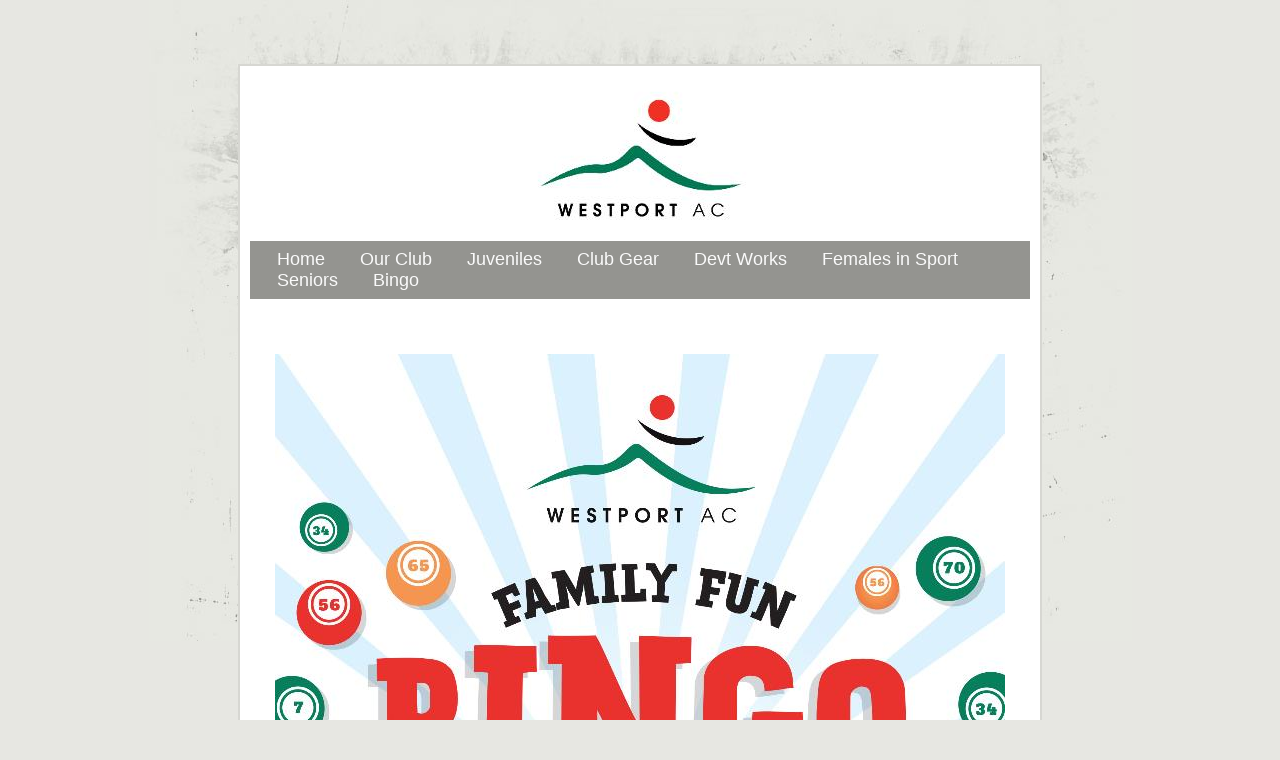

--- FILE ---
content_type: text/html; charset=utf-8
request_url: https://www.westportac.ie/index/ennis-track-athletic-sports-day
body_size: 12970
content:
<!DOCTYPE html PUBLIC "-//W3C//DTD XHTML 1.0 Transitional//EN" "http://www.w3.org/TR/xhtml1/DTD/xhtml1-transitional.dtd">
<html xmlns="http://www.w3.org/1999/xhtml">

	<head>
		<meta http-equiv="content-type" content="text/html; charset=utf-8" />

  <base href="/" />

<title>Ennis Track and Field  Athletic Open Sports Day</title>


  <link rel="alternate" type="application/rss+xml" title="Ennis Track and Field  Athletic Open Sports Day RSS feed" href="index.rss" />

<meta name="description" content="" />
<meta name="keywords" content="Westport Athletics Club, Athletics, Westport, Athletics, Athletics westport, tartan track" />

  <link href="resources/logo.jpg" rel="shortcut icon" type="image/x-icon" />
  <link href="resources/logo.jpg" rel="icon" type="image/x-icon" />

  


  <style type="text/css" id="styleCSS">
    /*#############################################################
Name: Dirtylicious
Date: 2007-03-10
Description: A soft-colored, bright and somewhat dirty two-column template.
Author: Viktor Persson
URL: http://templates.arcsin.se

Feel free to use and modify but please provide credits.
#############################################################*/

/* standard elements */
html {min-height: 100%;}

body {
	background:#E7E7E2 url('templates/Dirtylicious_Red/resources/common/images/body.jpg') no-repeat center top;
	margin: 0;
	padding: 64px 0 0 0;
	color: #666666;
}

/* misc */
.clearer {clear: both; font-size: 0;}
.left {float: left;}
.right {float: right;}

/* structure */
.inner-container {
	border: 2px solid #D7D7D2;
	background: #FFF;
	margin: 0 auto;
	padding: 10px;
	width: 780px;
}

.outer-container {
	background: url('templates/Dirtylicious_Red/resources/common/images/container.jpg') no-repeat center bottom;
	padding-bottom: 64px;
}

div#sys_yolacredit{
    margin:0 auto !important;
}
/* headere & title */
.header {
	height: 160px;
	margin-bottom: 5px;
	text-align: center;
}
#sys_banner {
	/*background: #222 url('templates/Dirtylicious_Red/resources/common/images/header.jpg') no-repeat;*/
	height: 160px;
	margin-bottom: 5px;
	text-align: center;
}
.header .title {
	color: #FFF;
	padding-top: 62px;
}

.header .title h1{
    margin:0;
    padding:0;
}

.header .title h1 a {
	border-bottom: 1px dashed #657382;
	color: #FFF;
	font-family:sans-serif;
    font-weight:normal;
    font-size:32px;
	padding-bottom: 2px;
	text-decoration: none;
}
.header .title h1 a:hover {border-color: #F60;}

/* path */
.path {
	background: #949490;
	color: #FFF;
	font: normal 1.1em Verdana,sans-serif;
	padding: 8px 12px;
}
.path ul{margin:0;padding:0;}
.path li{display:inline;padding:0 15px;}
.path li a{display:inline;}


.path a {
	color: #FAFAFA;
	text-decoration: none;
}
.path a:hover {
	color: #FFE;
	text-decoration: underline;
}

/* main */
.main {
	background:#fff ;
	border-top: 5px solid #FFF;
	padding: 5px 5px 10px 5px;
}

/* content */
.content {
	float: right;
	width: 538px;
}

/* footer */
.sys_footer {
	background: #949490;
	color: #F7F7F2;
	font: bold 1em sans-serif;
	padding: 10px 12px;
	text-align:center;
}
.sys_footer a {
	color: #F7F7F2;
	text-decoration: none;
}
.sys_footer a:hover {color: #FFC;}
			
.sys_txt{
	font-family	: Verdana, Arial, sans-serif;
	color		: #666666;
	font-size 	: 12px;	
	padding		: 0;
	margin		: 0;
}

a{color:#990000;}

a img{border:none;}

.sys_txt a{

	color : #990000;
	text-decoration : underline;

}

.sys_txt a:hover{

	text-decoration : none;
	color: #660000;
	
}

.sys_txt p {
	margin	: 5px 0px;
	padding	: 5px 0px;
}

.sys_txt h1{
	
	font-size      	: 230%;
	color			: #660000;
	border-bottom	: 1px none #5699A7;
	padding			: 10px 0 2px 0;
	margin			: 0 0 10px 0;

}

.sys_txt h2{
	
	font-size		: 200%;
	border-bottom	: 1px none #5699A7;
	padding			: 5px 0 2px 0;
	color			: #333333; 
	margin			: 10px 0;

}

.sys_txt h3{
	
	font-size		: 160%;
	color			: #333333;  
	border-bottom	: 1px none #5699A7;
	padding			: 5px 0 2px 0;
	margin			: 10px 0;

}

.sys_txt h4{
	
	font-size      	: 140%;
	color			: #333333; 
	margin			: 10px 0;

}

.sys_txt h5{
	
	font-size	: 120%;
	color		: #333333; 
	margin		: 10px 0;

}

.sys_txt h6{
	
	font-size	: 100%;
	color		: #333333; 
	margin		: 10px 0;

}

.sys_txt p{

	font-size: 95%;
	line-height: 1.7em;
	
}

.sys_txt blockquote{
	
	border 			: 1px solid #eee;
	background 		: #f9f9f9;
	padding 		: 10px;
	margin 			: 25px 5px;
	line-height:2.2em;
	
}	

.sys_txt ol,			
.sys_txt ul{
	
	padding-bottom		: 15px;
	margin-left		: 20px;
	padding-left	: 35px;
	font-size-adjust:none;
	font-style:normal;
	font-variant:normal;
	font-weight:normal;
	line-height:2.2em;
}

.sys_txt ul {
	list-style	: square;
}

.sys_txt ol {
	list-style:lower-roman;
}
  </style>


<script src="//ajax.googleapis.com/ajax/libs/webfont/1.4.2/webfont.js" type="text/javascript"></script>

      <style type="text/css">
      @import url("//fonts.sitebuilderhost.net/css?family=&subset=latin,latin-ext");
    </style>
  
  <style type="text/css" id="styleOverrides">
    /* ======================
*
*  Site Style Settings
*
=========================*/
/* Paragraph text (p) */

.content p, #content p, .HTML_Default p, .Text_Default p, .sys_txt p, .sys_txt a, .sys_layout p, .sys_txt, .sys_layout  {
    font-family: 'Arial','Arial Unicode MS';
    
    font-size: 12px;
    color: #0f0101;
    
    
    
}

/* Navigation */
.sys_navigation a, .ys_menu_2, div#menu ul, div#menu ul li a, ul.sys_navigation li a, div.sys_navigation ul li.selected a, div.sys_navigation ul li a, #navigation li a, div.ys_menu ul a:link, div.ys_menu ul a:visited, div.ys_nav ul li a, #sys_banner ul li a {
    font-family: 'Arial','Arial Unicode MS';
    
    
    
    
    
    
    
}


/* Navigation:selected */
div.sys_navigation ul li.selected a, div#menu ul li.selected a, #navigation li.selected a, div.ys_menu ul li.selected a:link, div.ys_menu ul li.selected a:visited, div.ys_nav ul li.selected a, #sys_banner ul li.selected a {
    
}

/* Navigation:hover */
div.sys_navigation ul li a:hover, div#menu ul li a:hover, #navigation li a:hover, div.ys_menu ul a:hover, div.ys_nav ul li a:hover, div.ys_menu ul li a:hover, #sys_banner ul li a:hover {
    
}

/* Site Title */
#sys_heading, a#sys_heading, #sys_banner h1 a, #header h1 a, div#heading h1 a {
    font-family: 'Arial','Arial Unicode MS';
    
    
    
    
    
    
    
}

/* Hyperlinks (a, a:hover, a:visited) */






/* Headings (h2, h3, h4, h5, h6) */
.sys_layout h2, .sys_txt h2 {
    
    
    
    
    
    
    
    
}

.sys_layout h2 a, .sys_layout h2 a:link, .sys_layout h2 a:hover, .sys_layout h2 a:visited {
    
    
    
    
    
    
    
}

.sys_layout h3, .sys_txt h3 {
    
    
    
    
    
    
    
    
}

.sys_layout h3 a, .sys_layout h3 a:link, .sys_layout h3 a:hover, .sys_layout h3 a:visited {
    
    
    
    
    
    
    
}

.sys_layout h4, .sys_txt h4 {
    
    
    
    
    
    
    
    
}

.sys_layout h4 a, .sys_layout h4 a:link, .sys_layout h4 a:hover, .sys_layout h4 a:visited {
    
    
    
    
    
    
    
}

.sys_layout h5, .sys_txt h5 {
    
    
    
    
    
    
    
    
}

.sys_layout h5 a, .sys_layout h5 a:link, .sys_layout h5 a:hover, .sys_layout h5 a:visited {
    
    
    
    
    
    
    
}

.sys_layout h6, .sys_txt h6 {
    
    
    
    
    
    
    
    
}

.sys_layout h6 a, .sys_layout h6 a:link, .sys_layout h6 a:hover, .sys_layout h6 a:visited {
    
    
    
    
    
    
    
}

/*button widget*/
.sys_layout .sys_button a, .sys_layout .sys_button a:link, .sys_layout .sys_button a:visited {
    display:inline-block;
    text-decoration: none;
}
.sys_layout .sys_button a:link, .sys_layout .sys_button a:visited {
    cursor:pointer;
}
.sys_layout .sys_button a {
    cursor:default;
}

.sys_layout .sys_button.square a, .sys_layout .sys_button.square a:link {
    border-radius:0px;
}
.sys_layout .sys_button.rounded a, .sys_layout .sys_button.rounded a:link {
    border-radius:3px;
}
.sys_layout .sys_button.pill a, .sys_layout .sys_button.pill a:link {
    border-radius:90px;
}

/*button sizes*/
.sys_layout .sys_button.small a, .sys_layout .sys_button.small a:link, .sys_layout .sys_button.small a:visited {font-size: 12px;padding-top:10px;padding-bottom:10px;padding-left:25px;padding-right:25px;}
.sys_layout .sys_button.medium a, .sys_layout .sys_button.medium a:link, .sys_layout .sys_button.medium a:visited {font-size: 15px;padding-top:15px;padding-bottom:15px;padding-left:37px;padding-right:37px;}
.sys_layout .sys_button.large a, .sys_layout .sys_button.large a:link, .sys_layout .sys_button.large a:visited {font-size: 20px;padding-top:20px;padding-bottom:20px;padding-left:50px;padding-right:50px;}

/*button styles:small*/
.sys_layout .sys_button.small.outline a, .sys_layout .sys_button.small.outline a:link {
    border-color:#333333;
    color: #333333;
    border-style: solid;
    border-width: 2px;
}
.sys_layout .sys_button.small.outline a:visited {
    color: #333333;
}
.sys_layout .sys_button.small.solid a, .sys_layout .sys_button.small.solid a:link {
    	background-color: #333333;

    color: #ffffff;
    border-color:#333333;
    border-style: solid;
    border-width: 2px;
}
.sys_layout .sys_button.small.solid a:visited {
    color: #ffffff;
}
.sys_layout .sys_button.small.outline a:hover {
    background-color: #333333;
    color: #ffffff;
    text-decoration: none;
}

/*button styles:medium*/
.sys_layout .sys_button.medium.outline a, .sys_layout .sys_button.medium.outline a:link {
    border-color:#333333;
    color: #333333;
    border-style: solid;
    border-width: 2px;
}
.sys_layout .sys_button.medium.outline a:visited {
    color: #333333;
}
.sys_layout .sys_button.medium.solid a, .sys_layout .sys_button.medium.solid a:link {
    	background-color: #333333;

    color: #ffffff;
    border-color:#333333;
    border-style: solid;
    border-width: 2px;
}
.sys_layout .sys_button.medium.solid a:visited {
    color: #ffffff;
}
.sys_layout .sys_button.medium.outline a:hover {
    background-color: #333333;
    color: #ffffff;
    text-decoration: none;
}
/*button styles:large*/
.sys_layout .sys_button.large.outline a, .sys_layout .sys_button.large.outline a:link {
    border-color:#333333;
    color: #333333;
    border-style: solid;
    border-width: 2px;
}
.sys_layout .sys_button.large.outline a:visited {
    color: #333333;
}
.sys_layout .sys_button.large.solid a, .sys_layout .sys_button.large.solid a:link {
    	background-color: #333333;

    color: #ffffff;
    border-color:#333333;
    border-style: solid;
    border-width: 2px;
}
.sys_layout .sys_button.large.solid a:visited {
    color: #ffffff;
}
.sys_layout .sys_button.large.outline a:hover {
    background-color: #333333;
    color: #ffffff;
    text-decoration: none;
}

.sys_layout .sys_button.solid a:hover {
    text-decoration: none;
    opacity: .8;
}  </style>

  



<script type="text/javascript" src="//ajax.googleapis.com/ajax/libs/jquery/1.11.1/jquery.min.js"></script>
<script type="text/javascript">window.jQuery || document.write('<script src="/components/bower_components/jquery/dist/jquery.js"><\/script>')</script>
<link rel="stylesheet" type="text/css" href="classes/commons/resources/flyoutmenu/flyoutmenu.css?1001144" />
<script type="text/javascript" src="classes/commons/resources/flyoutmenu/flyoutmenu.js?1001144"></script>
<link rel="stylesheet" type="text/css" href="classes/commons/resources/global/global.css?1001144" />


<script type="text/javascript">
  var swRegisterManager = {
    goals: [],
    add: function(swGoalRegister) {
      this.goals.push(swGoalRegister);
    },
    registerGoals: function() {
      while(this.goals.length) {
        this.goals.shift().call();
      }
    }
  };

  window.swPostRegister = swRegisterManager.registerGoals.bind(swRegisterManager);
</script>

  
  
  <link rel="stylesheet" type="text/css" href="classes/components/Image/layouts/Default/Default.css?1001144" />
  
  <link rel="stylesheet" type="text/css" href="classes/components/Gallery/layouts/Default/Default.css?1001144" />
  
  
  
  <link rel="stylesheet" type="text/css" href="classes/components/RecentPosts/layouts/Default/Default.css?1001144" />
  
  <link rel="stylesheet" type="text/css" href="classes/components/BlogArchive/layouts/Default/Default.css?1001144" />
  
  <link rel="stylesheet" type="text/css" href="classes/components/BlogWidget/layouts/Default/Default.css?1001144" />
  
  
  

	</head>

	
	<body id="sys_background">
	
		<div class="outer-container">
		
			<div class="inner-container">

				<div id="sys_banner" name="banner" style="background: #222 url(resources/2023_WAC_logo_Banner_White.jpg.cropped780x160o0%2C0s782x165.jpg) no-repeat;" >			
				

				
				<div class="header">
					
						<div class="title">
				
							<h1 class="empty" style="text-align:center;"><a id="sys_heading" href="./" style="color:#ffffff;font-size:32px;font-style:normal;font-weight:normal;text-decoration:none;"></a></h1>
				
						</div>
				</div>
				</div>
			
				<div class="path">
					
					<ul class='sys_navigation'>
			<li id="ys_menu_0" class="selected first"><a href="./" title="Home">Home</a></li>
			<li id="ys_menu_1"><a href="abouts.php" title="Our Club">Our Club</a></li>
			<li id="ys_menu_2"><a href="juveniles.php" title="Juveniles">Juveniles</a></li>
			<li id="ys_menu_3"><a href="club-gear.php" title="Club Gear">Club Gear</a></li>
			<li id="ys_menu_4"><a href="development-works.php" title="Development Works">Devt Works</a></li>
			<li id="ys_menu_5"><a href="girls-in-sport.php" title="Females in Sport">Females in Sport</a></li>
			<li id="ys_menu_6"><a href="seniors.php" title="Seniors">Seniors</a></li>
			<li id="ys_menu_7" class="last"><a href="bingo.php" title="Bingo">Bingo</a></li>
			</ul>
<script>$(document).ready(function() { flyoutMenu.initFlyoutMenu([{"href": "./","title": "Home","name": "Home","children": []},{"href": "abouts.php","title": "Our Club","name": "Our Club","children": [{"href": "about-us.php","title": "About Us","name": "About Us"},{"href": "policies.php","title": "Policies","name": "Policies"}]},{"href": "juveniles.php","title": "Juveniles","name": "Juveniles","children": [{"href": "registration.php","title": "Registration","name": "Registration"},{"href": "juvenile-subs.php","title": "Juvenile Subs","name": "Juvenile Subs"},{"href": "volunteer-rota.php","title": "Volunteer Rota","name": "Volunteer Rota"},{"href": "training-sessions.php","title": "Training Sessions","name": "Training Sessions"},{"href": "events.php","title": "Calendar","name": "Calendar"},{"href": "new-to-athletics.php","title": "New to Athletics","name": "New to Athletics"},{"href": "contact.php","title": "Committee &amp; Contact Info","name": "Committee &amp; Contact Info"},{"href": "juvenile-coaches.php","title": "Juvenile Coaches","name": "Juvenile Coaches"},{"href": "competition-entry.php","title": "Competition Entry","name": "Competition Entry"}]},{"href": "club-gear.php","title": "Club Gear","name": "Club Gear","children": [{"href": "club-gear-juveniles.php","title": "Club Gear Juveniles","name": "Club Gear Juveniles"},{"href": "balon-sports---westport-ac-club--gear.php","title": "Balon Sports - Club  Gear","name": "Balon Sports - Club Gear"}]},{"href": "development-works.php","title": "Development Works","name": "Devt Works","children": [{"href": "development-works--.php","title": "Development Works -","name": "Development Works -"},{"href": "sponsors.php","title": "Sponsors","name": "Sponsors"},{"href": "patron-plaque.php","title": "Patron Plaque","name": "Patron Plaque"}]},{"href": "girls-in-sport.php","title": "Females in Sport","name": "Females in Sport","children": [{"href": "sports-bra---important-piece-of-sport-kit.php","title": "Sports Bra - Important piece of Sport Kit","name": "Sports Bra - Important piece of Sport Kit"},{"href": "girls-in-sport-resources.php","title": "Females in Sport Resources","name": "Females in Sport Resources"},{"href": "girls-in-sport-coaching-resources.php","title": "Females in Sport Coaching Resources","name": "Coaching Resources for Females in Sport"}]},{"href": "seniors.php","title": "Seniors","name": "Seniors","children": []},{"href": "bingo.php","title": "Bingo","name": "Bingo","children": []}], "flyover");});</script><div id="ys_submenu_1" class="ys_submenu"><div class="ys_submenu_inner"><ul><li><a href="about-us.php">About Us</a></li><li><a href="policies.php">Policies</a></li></ul></div></div><div id="ys_submenu_2" class="ys_submenu"><div class="ys_submenu_inner"><ul><li><a href="registration.php">Registration</a></li><li><a href="juvenile-subs.php">Juvenile Subs</a></li><li><a href="volunteer-rota.php">Volunteer Rota</a></li><li><a href="training-sessions.php">Training Sessions</a></li><li><a href="events.php">Calendar</a></li><li><a href="new-to-athletics.php">New to Athletics</a></li><li><a href="contact.php">Committee &amp; Contact Info</a></li><li><a href="juvenile-coaches.php">Juvenile Coaches</a></li><li><a href="competition-entry.php">Competition Entry</a></li></ul></div></div><div id="ys_submenu_3" class="ys_submenu"><div class="ys_submenu_inner"><ul><li><a href="club-gear-juveniles.php">Club Gear Juveniles</a></li><li><a href="balon-sports---westport-ac-club--gear.php">Balon Sports - Club Gear</a></li></ul></div></div><div id="ys_submenu_4" class="ys_submenu"><div class="ys_submenu_inner"><ul><li><a href="development-works--.php">Development Works -</a></li><li><a href="sponsors.php">Sponsors</a></li><li><a href="patron-plaque.php">Patron Plaque</a></li></ul></div></div><div id="ys_submenu_5" class="ys_submenu"><div class="ys_submenu_inner"><ul><li><a href="sports-bra---important-piece-of-sport-kit.php">Sports Bra - Important piece of Sport Kit</a></li><li><a href="girls-in-sport-resources.php">Females in Sport Resources</a></li><li><a href="girls-in-sport-coaching-resources.php">Coaching Resources for Females in Sport</a></li></ul></div></div>
			
				</div>
			
				<div class="main">		
			
					<style media="screen">
  .layout_1-column {
    width: 100%;
    padding: 0;
    margin: 0;
  }

  .layout_1-column:after {
    content: "";
    display: table;
    clear: both;
  }

  .zone_top {
    margin: 0;
    padding: 5px;
    vertical-align: top;
    line-height: normal;
    min-width: 100px;
  }
</style>

<div class="layout_1-column sys_layout">
    <div id="layout_row1">
        <div id="sys_region_1" class="zone_top" ><div id="I01fe9e3c627c4dd080e75a54ac3142f1" style="display:block;clear: both;" class="Text_2_Default"><style type="text/css">
    div.sys_text_widget img.float-left{float:left;margin:10px 15px 10px 0;}
    div.sys_text_widget img.float-right{position:relative;margin:10px 0 10px 15px;}
    div.sys_text_widget img{margin:4px;}
    div.sys_text_widget {
        overflow: hidden;
        margin: 0;
        padding: 0;
        color: ;
        font: ;
        background-color: ;
    }
</style>

<div id="I01fe9e3c627c4dd080e75a54ac3142f1_sys_txt" systemElement="true" class="sys_txt sys_text_widget new-text-widget"><p>&nbsp;</p></div></div><div id="I5188e94246554aa99bd1763a994c039d" style="display:block;clear: both;text-align:center;" class="Image_Default"><a href="bingo.php" target="_blank" ><style>#I5188e94246554aa99bd1763a994c039d_img {-moz-box-sizing: border-box;-webkit-box-sizing: border-box;box-sizing: border-box;width: 730px;border:none;max-width: 100%;height: auto;}</style><img id="I5188e94246554aa99bd1763a994c039d_img" src="resources/Feb26_WestportAC_Bingo_Poster_A4.jpg.opt730x1094o0%2C0s730x1094.jpg"  /></a></div><div id="I2a3690b1b17941d99f3155dcdcff2338" style="display:block;clear: both;" class="Text_2_Default"><style type="text/css">
    div.sys_text_widget img.float-left{float:left;margin:10px 15px 10px 0;}
    div.sys_text_widget img.float-right{position:relative;margin:10px 0 10px 15px;}
    div.sys_text_widget img{margin:4px;}
    div.sys_text_widget {
        overflow: hidden;
        margin: 0;
        padding: 0;
        color: ;
        font: ;
        background-color: ;
    }
</style>

<div id="I2a3690b1b17941d99f3155dcdcff2338_sys_txt" systemElement="true" class="sys_txt sys_text_widget new-text-widget"><p>&nbsp;</p></div></div><div id="Ia91794c1218447aeb2fae830818f7af5" style="display:block;clear: both;text-align:center;" class="Image_Default"><a href="registration.php"><style>#Ia91794c1218447aeb2fae830818f7af5_img {-moz-box-sizing: border-box;-webkit-box-sizing: border-box;box-sizing: border-box;width: 730px;border:none;max-width: 100%;height: auto;}</style><img id="Ia91794c1218447aeb2fae830818f7af5_img" src="resources/1000052077%20%281%29.png.opt730x730o0%2C0s730x730.png"  /></a></div><div id="I2c406e7c4d2346c1a2816d2daac20d0f" style="display:block;clear: both;" class="Text_2_Default"><style type="text/css">
    div.sys_text_widget img.float-left{float:left;margin:10px 15px 10px 0;}
    div.sys_text_widget img.float-right{position:relative;margin:10px 0 10px 15px;}
    div.sys_text_widget img{margin:4px;}
    div.sys_text_widget {
        overflow: hidden;
        margin: 0;
        padding: 0;
        color: ;
        font: ;
        background-color: ;
    }
</style>

<div id="I2c406e7c4d2346c1a2816d2daac20d0f_sys_txt" systemElement="true" class="sys_txt sys_text_widget new-text-widget"><p>&nbsp;</p></div></div><div id="I974662c874464208baa295efb6143865" style="display:block;clear: both;text-align:center;" class="Image_Default"><style>#I974662c874464208baa295efb6143865_img {-moz-box-sizing: border-box;-webkit-box-sizing: border-box;box-sizing: border-box;width: 730px;border:none;max-width: 100%;height: auto;}</style><img id="I974662c874464208baa295efb6143865_img" src="resources/Westport%20AC%27s%20Record-Breaking%20Team%20%281%29.png.opt730x1095o0%2C0s730x1095.png"  /></div><div id="I5c0fef39691d48508e39adae6af95bdf" style="display:block;clear: both;" class="Text_2_Default"><style type="text/css">
    div.sys_text_widget img.float-left{float:left;margin:10px 15px 10px 0;}
    div.sys_text_widget img.float-right{position:relative;margin:10px 0 10px 15px;}
    div.sys_text_widget img{margin:4px;}
    div.sys_text_widget {
        overflow: hidden;
        margin: 0;
        padding: 0;
        color: ;
        font: ;
        background-color: ;
    }
</style>

<div id="I5c0fef39691d48508e39adae6af95bdf_sys_txt" systemElement="true" class="sys_txt sys_text_widget new-text-widget"><h3 style="color: #f00c0c; text-align: center;">Great to see the numbers climb each week, all down to the hard work of our coaches and committee members</h3></div></div><div id="If45d98b2f3464e39b6c0a24e46d4380d" style="display:block;clear: both;text-align:center;" class="Image_Default"><a href="resources/Group%20Photo.jpg" target="_blank" ><style>#If45d98b2f3464e39b6c0a24e46d4380d_img {-moz-box-sizing: border-box;-webkit-box-sizing: border-box;box-sizing: border-box;width: 730px;border:none;max-width: 100%;height: auto;}</style><img id="If45d98b2f3464e39b6c0a24e46d4380d_img" src="resources/Group%20Photo.jpg"  /></a></div><div id="I4c3120ab03e64ecbb1307b322ba16fdb" style="display:block;clear: both;" class="Text_2_Default"><style type="text/css">
    div.sys_text_widget img.float-left{float:left;margin:10px 15px 10px 0;}
    div.sys_text_widget img.float-right{position:relative;margin:10px 0 10px 15px;}
    div.sys_text_widget img{margin:4px;}
    div.sys_text_widget {
        overflow: hidden;
        margin: 0;
        padding: 0;
        color: ;
        font: ;
        background-color: ;
    }
</style>

<div id="I4c3120ab03e64ecbb1307b322ba16fdb_sys_txt" systemElement="true" class="sys_txt sys_text_widget new-text-widget"><h3 style="color: #e60909; text-align: center;"><strong>Our Official Opening Day</strong></h3>
<h3 style="color: #e60909; text-align: center;"><strong>Sunday, 21st September 2025</strong></h3></div></div><div id="I6f1da39181a146b18a080b438932a043" style="display:block;clear: both;text-align:center;" class="Image_Default"><a href="resources/Devt%20Committee.jpg" target="_blank" ><style>#I6f1da39181a146b18a080b438932a043_img {-moz-box-sizing: border-box;-webkit-box-sizing: border-box;box-sizing: border-box;width: 730px;border:none;max-width: 100%;height: auto;}</style><img id="I6f1da39181a146b18a080b438932a043_img" src="resources/Devt%20Committee.jpg.opt730x441o0%2C0s730x441.jpg"  /></a></div><div id="I88737c65162b42b39942177149fe9032" style="display:block;clear: both;" class="Text_2_Default"><style type="text/css">
    div.sys_text_widget img.float-left{float:left;margin:10px 15px 10px 0;}
    div.sys_text_widget img.float-right{position:relative;margin:10px 0 10px 15px;}
    div.sys_text_widget img{margin:4px;}
    div.sys_text_widget {
        overflow: hidden;
        margin: 0;
        padding: 0;
        color: ;
        font: ;
        background-color: ;
    }
</style>

<div id="I88737c65162b42b39942177149fe9032_sys_txt" systemElement="true" class="sys_txt sys_text_widget new-text-widget"><h4>Development Committee:Mairéad Kelly, Brian Byrne,&nbsp;Lisa Clarken,&nbsp;Niall Quinn,&nbsp;Cormac Langan, Tom McLoughlin and Pat Staunton.&nbsp;</h4></div></div><div id="I15ebad5af3a34a9b97283e6e86e8cfb7" style="display:block;clear: both;text-align:center;" class="Image_Default"><a href="resources/Irish%20Athletes.jpg" target="_blank" ><style>#I15ebad5af3a34a9b97283e6e86e8cfb7_img {-moz-box-sizing: border-box;-webkit-box-sizing: border-box;box-sizing: border-box;width: 730px;border:none;max-width: 100%;height: auto;}</style><img id="I15ebad5af3a34a9b97283e6e86e8cfb7_img" src="resources/Irish%20Athletes.jpg.opt730x462o0%2C0s730x462.jpg"  /></a></div><div id="I01d19501ba2746f7853f1310e513a59d" style="display:block;clear: both;" class="Text_2_Default"><style type="text/css">
    div.sys_text_widget img.float-left{float:left;margin:10px 15px 10px 0;}
    div.sys_text_widget img.float-right{position:relative;margin:10px 0 10px 15px;}
    div.sys_text_widget img{margin:4px;}
    div.sys_text_widget {
        overflow: hidden;
        margin: 0;
        padding: 0;
        color: ;
        font: ;
        background-color: ;
    }
</style>

<div id="I01d19501ba2746f7853f1310e513a59d_sys_txt" systemElement="true" class="sys_txt sys_text_widget new-text-widget"><p>Athletics Ireland Athletes: Shane Bracken (Swinford AC), Oisin Joyce (Lake District AC), Caitlin Hughes (Swinford AC), Michaela Walsh (Swinford AC), Conor Cusack (Lake District AC) and Hugh Armstrong (Ballina AC)</p></div></div><div id="I34e8b08d1a3149e8a5b1d86634375827" style="display:block;clear: both;" class="Gallery_Default"><div class="yola_gallery_widget" style="padding:10px;text-align:center;">

    
        <link href="classes/components/Gallery/resources/lightbox2/css/lightbox.css" rel="stylesheet" />

    
    <div class='polaroid'>

        
            
                <span class='item landscape'>
                    <a class='backing' data-lightbox='lightbox[gallery_widget_I34e8b08d1a3149e8a5b1d86634375827]' href='resources/Stephen%20Austin%20Joe.jpg' data-title=''>
                                                    <span class='image' style='background-image:url(resources/Stephen%20Austin%20Joe.jpg.opt100x100o-15%2C0s131x100.jpg);'></span>
                                            </a>
                </span>

            
                <span class='item portrait'>
                    <a class='backing' data-lightbox='lightbox[gallery_widget_I34e8b08d1a3149e8a5b1d86634375827]' href='resources/Mary%20McGreal.jpg' data-title=''>
                                                    <span class='image' style='background-image:url(resources/Mary%20McGreal.jpg.opt100x100o0%2C-4s100x108.jpg);'></span>
                                            </a>
                </span>

            
                <span class='item landscape'>
                    <a class='backing' data-lightbox='lightbox[gallery_widget_I34e8b08d1a3149e8a5b1d86634375827]' href='resources/Brian%20Alan%20Martin.jpg' data-title=''>
                                                    <span class='image' style='background-image:url(resources/Brian%20Alan%20Martin.jpg.opt100x100o-18%2C0s137x100.jpg);'></span>
                                            </a>
                </span>

            
                <span class='item landscape'>
                    <a class='backing' data-lightbox='lightbox[gallery_widget_I34e8b08d1a3149e8a5b1d86634375827]' href='resources/Marion%20Mattimoe.jpg' data-title=''>
                                                    <span class='image' style='background-image:url(resources/Marion%20Mattimoe.jpg.opt100x100o-22%2C0s144x100.jpg);'></span>
                                            </a>
                </span>

            
                <span class='item portrait'>
                    <a class='backing' data-lightbox='lightbox[gallery_widget_I34e8b08d1a3149e8a5b1d86634375827]' href='resources/Rob%20Kennan.jpg' data-title=''>
                                                    <span class='image' style='background-image:url(resources/Rob%20Kennan.jpg.opt100x100o0%2C-12s100x125.jpg);'></span>
                                            </a>
                </span>

            
                <span class='item landscape'>
                    <a class='backing' data-lightbox='lightbox[gallery_widget_I34e8b08d1a3149e8a5b1d86634375827]' href='resources/Shelly.jpg' data-title=''>
                                                    <span class='image' style='background-image:url(resources/Shelly.jpg.opt100x100o-25%2C0s151x100.jpg);'></span>
                                            </a>
                </span>

            
                <span class='item landscape'>
                    <a class='backing' data-lightbox='lightbox[gallery_widget_I34e8b08d1a3149e8a5b1d86634375827]' href='resources/The%20Corduffs.jpg' data-title=''>
                                                    <span class='image' style='background-image:url(resources/The%20Corduffs.jpg.opt100x100o-19%2C0s138x100.jpg);'></span>
                                            </a>
                </span>

            
                <span class='item landscape'>
                    <a class='backing' data-lightbox='lightbox[gallery_widget_I34e8b08d1a3149e8a5b1d86634375827]' href='resources/Group%20Photo.jpg' data-title=''>
                                                    <span class='image' style='background-image:url(resources/Group%20Photo.jpg.opt100x100o-39%2C0s178x100.jpg);'></span>
                                            </a>
                </span>

            
                <span class='item landscape'>
                    <a class='backing' data-lightbox='lightbox[gallery_widget_I34e8b08d1a3149e8a5b1d86634375827]' href='resources/Brian%20Dermot%20Charlie.jpg' data-title=''>
                                                    <span class='image' style='background-image:url(resources/Brian%20Dermot%20Charlie.jpg.opt100x100o-34%2C0s168x100.jpg);'></span>
                                            </a>
                </span>

            
                <span class='item landscape'>
                    <a class='backing' data-lightbox='lightbox[gallery_widget_I34e8b08d1a3149e8a5b1d86634375827]' href='resources/The%20Chefs.jpg' data-title=''>
                                                    <span class='image' style='background-image:url(resources/The%20Chefs.jpg.opt100x100o-27%2C0s155x100.jpg);'></span>
                                            </a>
                </span>

            
                <span class='item landscape'>
                    <a class='backing' data-lightbox='lightbox[gallery_widget_I34e8b08d1a3149e8a5b1d86634375827]' href='resources/Hanley%20Women.jpg' data-title=''>
                                                    <span class='image' style='background-image:url(resources/Hanley%20Women.jpg.opt100x100o-16%2C0s133x100.jpg);'></span>
                                            </a>
                </span>

            
                <span class='item landscape'>
                    <a class='backing' data-lightbox='lightbox[gallery_widget_I34e8b08d1a3149e8a5b1d86634375827]' href='resources/Lisa%20%2B%20Kate.jpg' data-title=''>
                                                    <span class='image' style='background-image:url(resources/Lisa%20%2B%20Kate.jpg.opt100x100o-15%2C0s130x100.jpg);'></span>
                                            </a>
                </span>

            
        
    </div>

    
        <script src="classes/components/Gallery/resources/lightbox2/js/lightbox.js"></script>

    
</div></div><div id="Icd40745ff43547358b04d25718cf7b98" style="display:block;clear: both;text-align:center;" class="Image_Default"><style>#Icd40745ff43547358b04d25718cf7b98_img {-moz-box-sizing: border-box;-webkit-box-sizing: border-box;box-sizing: border-box;width: 730px;border:none;max-width: 100%;height: auto;}</style><img id="Icd40745ff43547358b04d25718cf7b98_img" src="resources/Sept25_WestportAthletics_NewTrack_Social.jpg.opt730x754o0%2C0s730x754.jpg"  /></div><div id="Iabfcaa44abc24c65bad941354c9f2ad3" style="display:block;clear: both;" class="Text_2_Default"><style type="text/css">
    div.sys_text_widget img.float-left{float:left;margin:10px 15px 10px 0;}
    div.sys_text_widget img.float-right{position:relative;margin:10px 0 10px 15px;}
    div.sys_text_widget img{margin:4px;}
    div.sys_text_widget {
        overflow: hidden;
        margin: 0;
        padding: 0;
        color: ;
        font: ;
        background-color: ;
    }
</style>

<div id="Iabfcaa44abc24c65bad941354c9f2ad3_sys_txt" systemElement="true" class="sys_txt sys_text_widget new-text-widget"><p>&nbsp;</p></div></div><div id="I1a1ff408e04d47d9aabd38aa9bd7d6b1" style="display:block;clear: both;text-align:center;" class="Image_Default"><style>#I1a1ff408e04d47d9aabd38aa9bd7d6b1_img {-moz-box-sizing: border-box;-webkit-box-sizing: border-box;box-sizing: border-box;width: 730px;border:none;max-width: 100%;height: auto;}</style><img id="I1a1ff408e04d47d9aabd38aa9bd7d6b1_img" src="resources/Sept25_WestportAthletics_Cover_Back_A5%20%281%29.jpg.opt730x1036o0%2C0s730x1036.jpg"  /></div><div id="Ib503798187934e71b11597d2829e7541" style="display:block;clear: both;" class="Text_2_Default"><style type="text/css">
    div.sys_text_widget img.float-left{float:left;margin:10px 15px 10px 0;}
    div.sys_text_widget img.float-right{position:relative;margin:10px 0 10px 15px;}
    div.sys_text_widget img{margin:4px;}
    div.sys_text_widget {
        overflow: hidden;
        margin: 0;
        padding: 0;
        color: ;
        font: ;
        background-color: ;
    }
</style>

<div id="Ib503798187934e71b11597d2829e7541_sys_txt" systemElement="true" class="sys_txt sys_text_widget new-text-widget"><p>&nbsp;</p></div></div><div id="I0d14a859c0a74eb3ab8464e7813b507f" style="display:block;clear: both;" class="Text_2_Default"><style type="text/css">
    div.sys_text_widget img.float-left{float:left;margin:10px 15px 10px 0;}
    div.sys_text_widget img.float-right{position:relative;margin:10px 0 10px 15px;}
    div.sys_text_widget img{margin:4px;}
    div.sys_text_widget {
        overflow: hidden;
        margin: 0;
        padding: 0;
        color: ;
        font: ;
        background-color: ;
    }
</style>

<div id="I0d14a859c0a74eb3ab8464e7813b507f_sys_txt" systemElement="true" class="sys_txt sys_text_widget new-text-widget"><h4>Delighted to welcome Minister for Sport, Patrick O'Donovan to Westport AC on Friday 11th April, to turn the sod on our Tartan Track installation.&nbsp;</h4>
<h4>Most grateful to have Alan Dillon TD, Keira Keogh TD, Michael Ring, John O'Malley, Chris Maxwell, Hilda Dunne from Michael O'Malley Tarmacadam Ltd along with Oisin McGovern, The Mayo News, Stuart Tynan, Western People and Caoimhín Rowland, The Connaught Telegraph present for the "Turning of the sod". Apologies from Peter Flynn and Brendan Mulroy.&nbsp;</h4></div></div><div id="Ibb30478449934340ac180f4757560d61" style="display:block;clear: both;text-align:center;" class="Image_Default"><style>#Ibb30478449934340ac180f4757560d61_img {-moz-box-sizing: border-box;-webkit-box-sizing: border-box;box-sizing: border-box;width: 730px;border:none;max-width: 100%;height: auto;}</style><img id="Ibb30478449934340ac180f4757560d61_img" src="resources/Westport%20AC%20DSC_0211.jpg.opt730x453o0%2C0s730x453.jpg"  /></div><div id="I1f5e8acb0c574e39841b3c1c4212008d" style="display:block;clear: both;" class="Text_2_Default"><style type="text/css">
    div.sys_text_widget img.float-left{float:left;margin:10px 15px 10px 0;}
    div.sys_text_widget img.float-right{position:relative;margin:10px 0 10px 15px;}
    div.sys_text_widget img{margin:4px;}
    div.sys_text_widget {
        overflow: hidden;
        margin: 0;
        padding: 0;
        color: ;
        font: ;
        background-color: ;
    }
</style>

<div id="I1f5e8acb0c574e39841b3c1c4212008d_sys_txt" systemElement="true" class="sys_txt sys_text_widget new-text-widget"><h4>Big thanks to our hard working development committee who have done tremendous work, pictured below, L-R</h4>
<h4>Cormac Langan,&nbsp;Lisa Clarken,&nbsp;Tom McLoughlin,&nbsp;Niall Quinn,&nbsp;Pat Staunton and Mairéad Kelly.&nbsp; Missing from picture Brian Byrne.&nbsp;</h4></div></div><div id="Ia4bdd9e4e89149cd84e03c3df2dfb629" style="display:block;clear: both;text-align:center;" class="Image_Default"><style>#Ia4bdd9e4e89149cd84e03c3df2dfb629_img {-moz-box-sizing: border-box;-webkit-box-sizing: border-box;box-sizing: border-box;width: 730px;border:none;max-width: 100%;height: auto;}</style><img id="Ia4bdd9e4e89149cd84e03c3df2dfb629_img" src="resources/Westport%20AC%20DSC_0223.jpg.opt730x491o0%2C0s730x491.jpg"  /></div><div id="Icd3105976af34488a9be864c30f88cf8" style="display:block;clear: both;" class="Text_2_Default"><style type="text/css">
    div.sys_text_widget img.float-left{float:left;margin:10px 15px 10px 0;}
    div.sys_text_widget img.float-right{position:relative;margin:10px 0 10px 15px;}
    div.sys_text_widget img{margin:4px;}
    div.sys_text_widget {
        overflow: hidden;
        margin: 0;
        padding: 0;
        color: ;
        font: ;
        background-color: ;
    }
</style>

<div id="Icd3105976af34488a9be864c30f88cf8_sys_txt" systemElement="true" class="sys_txt sys_text_widget new-text-widget"><p>&nbsp;</p></div></div><div id="Iac751e9d053a40fcbb23307bc327fddb" style="display:block;clear: both;text-align:center;" class="Image_Default"><style>#Iac751e9d053a40fcbb23307bc327fddb_img {-moz-box-sizing: border-box;-webkit-box-sizing: border-box;box-sizing: border-box;width: 730px;border:none;max-width: 100%;height: auto;}</style><img id="Iac751e9d053a40fcbb23307bc327fddb_img" src="resources/Westport%20AC%20Membership%20Growth.png"  /></div><div id="Ida82c6ffbe2a4870a538c02993087c9f" style="display:block;clear: both;" class="Text_2_Default"><style type="text/css">
    div.sys_text_widget img.float-left{float:left;margin:10px 15px 10px 0;}
    div.sys_text_widget img.float-right{position:relative;margin:10px 0 10px 15px;}
    div.sys_text_widget img{margin:4px;}
    div.sys_text_widget {
        overflow: hidden;
        margin: 0;
        padding: 0;
        color: ;
        font: ;
        background-color: ;
    }
</style>

<div id="Ida82c6ffbe2a4870a538c02993087c9f_sys_txt" systemElement="true" class="sys_txt sys_text_widget new-text-widget"><p>&nbsp;</p></div></div><div id="I5a4b026fada94dc1ad627b4f387aae0e" style="display:block;clear: both;" class="Text_2_Default"><style type="text/css">
    div.sys_text_widget img.float-left{float:left;margin:10px 15px 10px 0;}
    div.sys_text_widget img.float-right{position:relative;margin:10px 0 10px 15px;}
    div.sys_text_widget img{margin:4px;}
    div.sys_text_widget {
        overflow: hidden;
        margin: 0;
        padding: 0;
        color: ;
        font: ;
        background-color: ;
    }
</style>

<div id="I5a4b026fada94dc1ad627b4f387aae0e_sys_txt" systemElement="true" class="sys_txt sys_text_widget new-text-widget"><h4>Westport AC is the largest Juvenile Athletics club in Mayo and the seventh largest in Ireland&nbsp;in the latest Athletics Ireland club membership report.&nbsp; Out of the 366 affiliated clubs with Athletics Ireland, Westport AC is currently 20th overall.&nbsp;</h4>
<p><br></p>
<h4>At the end of 2024 had 432 juvenile members, in September 2023 we had 288 juvenile members so a growth of 50% in just over a year with total club membership of 550 and climbing each week.&nbsp;</h4>
<p><br></p>
<h4>This growth is in no small part to our wonderful team of coaches who are nurturing our athletes and giving them space to enjoy getting fit in a fun way.&nbsp;</h4>
<p><br></p>
<h4>We have also had huge investment in our facilities in Horkan's Hill and are eagerly awaiting a tartan track in the coming months.&nbsp;</h4>
<p><br></p>
<h4>We are forever indebted to the generosity and support of so many wonderful businesses and individuals in our Community.</h4></div></div><div id="I9fe9f3d350e54808abfabaa8c7c29fda" style="display:block;clear: both;" class="Text_2_Default"><style type="text/css">
    div.sys_text_widget img.float-left{float:left;margin:10px 15px 10px 0;}
    div.sys_text_widget img.float-right{position:relative;margin:10px 0 10px 15px;}
    div.sys_text_widget img{margin:4px;}
    div.sys_text_widget {
        overflow: hidden;
        margin: 0;
        padding: 0;
        color: ;
        font: ;
        background-color: ;
    }
</style>

<div id="I9fe9f3d350e54808abfabaa8c7c29fda_sys_txt" systemElement="true" class="sys_txt sys_text_widget new-text-widget"><p>&nbsp;</p></div></div><div id="I5a6de6dd4c074a0282f38b09ee5e3f2f" style="display:block;clear: both;" class="Text_2_Default"><style type="text/css">
    div.sys_text_widget img.float-left{float:left;margin:10px 15px 10px 0;}
    div.sys_text_widget img.float-right{position:relative;margin:10px 0 10px 15px;}
    div.sys_text_widget img{margin:4px;}
    div.sys_text_widget {
        overflow: hidden;
        margin: 0;
        padding: 0;
        color: ;
        font: ;
        background-color: ;
    }
</style>

<div id="I5a6de6dd4c074a0282f38b09ee5e3f2f_sys_txt" systemElement="true" class="sys_txt sys_text_widget new-text-widget"><h2 style="color: #191919; text-align: left;" class="ew-headline">The Connaught Telegraph reveals winners of its Mayo Young Sports Stars Awards - See article <a href="https://www.con-telegraph.ie/2025/02/15/the-connaught-telegraph-reveals-winners-of-its-mayo-young-sports-stars-awards/" target="_blank" rel="noopener">here</a></h2>
<h2>Massive congratulations to our own Freya Renton</h2></div></div><div id="Id8a74e30e2a94ae5b2c5290d4164ea29" style="display:block;clear: both;text-align:center;" class="Image_Default"><a href="https://www.con-telegraph.ie/2025/02/15/the-connaught-telegraph-reveals-winners-of-its-mayo-young-sports-stars-awards/" target="_blank" ><style>#Id8a74e30e2a94ae5b2c5290d4164ea29_img {-moz-box-sizing: border-box;-webkit-box-sizing: border-box;box-sizing: border-box;width: 730px;border:none;max-width: 100%;height: auto;}</style><img id="Id8a74e30e2a94ae5b2c5290d4164ea29_img" src="resources/download.jpg"  /></a></div><div id="Ie9b4c2efa44a46559e2e4db1ff72ac2b" style="display:block;clear: both;" class="Text_2_Default"><style type="text/css">
    div.sys_text_widget img.float-left{float:left;margin:10px 15px 10px 0;}
    div.sys_text_widget img.float-right{position:relative;margin:10px 0 10px 15px;}
    div.sys_text_widget img{margin:4px;}
    div.sys_text_widget {
        overflow: hidden;
        margin: 0;
        padding: 0;
        color: ;
        font: ;
        background-color: ;
    }
</style>

<div id="Ie9b4c2efa44a46559e2e4db1ff72ac2b_sys_txt" systemElement="true" class="sys_txt sys_text_widget new-text-widget"><h2 style="text-align: center;"><strong><span style="color: #f50e0e;">Westport AC Host National "B" Championship</span></strong></h2></div></div><div id="I8e584c0f49f24fca9b0f9e6b87849cc4" style="display:block;clear: both;text-align:center;" class="Image_Default"><style>#I8e584c0f49f24fca9b0f9e6b87849cc4_img {-moz-box-sizing: border-box;-webkit-box-sizing: border-box;box-sizing: border-box;width: 730px;border:none;max-width: 100%;height: auto;}</style><img id="I8e584c0f49f24fca9b0f9e6b87849cc4_img" src="resources/1000063942.jpg.opt730x462o0%2C0s730x462.jpg"  /></div><div id="Id14e6bb869a74b74bea28f68a108e1be" style="display:block;clear: both;" class="Text_2_Default"><style type="text/css">
    div.sys_text_widget img.float-left{float:left;margin:10px 15px 10px 0;}
    div.sys_text_widget img.float-right{position:relative;margin:10px 0 10px 15px;}
    div.sys_text_widget img{margin:4px;}
    div.sys_text_widget {
        overflow: hidden;
        margin: 0;
        padding: 0;
        color: ;
        font: ;
        background-color: ;
    }
</style>

<div id="Id14e6bb869a74b74bea28f68a108e1be_sys_txt" systemElement="true" class="sys_txt sys_text_widget new-text-widget"><h3>Westport AC was so proud to host the National "B" Championships in the amazing grounds of Westport House on Sunday 9th February.&nbsp; The event went off in style with over 1,000 athletes entered and thousands of spectators enjoying the fast paced racing in the amazing grounds of Westport House on a crisp dry February day.&nbsp;<span style="color: #000000;">The feedback from Athletics Ireland has been amazing, it was a great day for Westport AC.</span></h3>
<h3>We would like to thank The Hughes Family and all the staff of Westport House for all their support for this event which has been lauded by clubs the length and breath of the country.&nbsp;</h3>
<h3><span style="color: #000000;">A special mention has to go to the Subcommittee&nbsp;that worked so hard over the past few weeks and months to pull it all together, Angela Corduff, Sean Sweeney, Ann Marie Walsh, Irene Riordan,&nbsp;and Padraig Corduff, who all took on their roles without any hesitation and worked&nbsp;tirelessly to make sure everything got done.<span>&nbsp;</span></span></h3>
<h3><span style="color: #000000;">Thank you to all our juvenile members who were not afraid to pull up their sleeves and get stuck in. From collecting litter, manning the information tent, running back and forth with results, on clickers counting the spectators,&nbsp;and delivering soup and sandwiches to our volunteers and anything else they were asked to do. Every child we asked to do a job did it without a word of complaint and was&nbsp;only eager to help. It is&nbsp;a credit to those children and their parents.</span></h3>
<h3>There were volunteers from so many groups, our own Westport AC athletes, parents, coaches and committee members, Westport GAA and Westport LGFA and St Anne's Boxing Club.&nbsp; We are indebted to Padraig Corduff and Corduff Travel for all their assistance with organising the parking for the day and the local schools along with Westport GAA and Westport United for making their car parks available to us.</h3>
<h3><span style="color: #000000;">It was lovely to see all the club athletes competing on home soil and a huge congrats to all those who&nbsp;won medals some their first National Medal and where better to win it than in their&nbsp;own hometown.</span></h3>
<p><br></p>
<h5><a href="cross-country.php"></a></h5></div></div><div id="Ie3300d17e4234b1795002a7dd18daab6" style="display:block;clear: both;" class="Text_2_Default"><style type="text/css">
    div.sys_text_widget img.float-left{float:left;margin:10px 15px 10px 0;}
    div.sys_text_widget img.float-right{position:relative;margin:10px 0 10px 15px;}
    div.sys_text_widget img{margin:4px;}
    div.sys_text_widget {
        overflow: hidden;
        margin: 0;
        padding: 0;
        color: ;
        font: ;
        background-color: ;
    }
</style>

<div id="Ie3300d17e4234b1795002a7dd18daab6_sys_txt" systemElement="true" class="sys_txt sys_text_widget new-text-widget"><h2 style="text-align: center;">&nbsp;<strong><span style="color: #f50e0e;">Westport AC Membership update</span></strong></h2></div></div><div id="I53c2bbaf9e3b4732866abfb5bb7bca48" style="display:block;clear: both;text-align:center;" class="Image_Default"><style>#I53c2bbaf9e3b4732866abfb5bb7bca48_img {-moz-box-sizing: border-box;-webkit-box-sizing: border-box;box-sizing: border-box;width: 758px;border:none;max-width: 100%;height: auto;}</style><img id="I53c2bbaf9e3b4732866abfb5bb7bca48_img" src="resources/Screenshot%202024-10-02%20181159.jpg"  /></div><div id="I2749ef1c6afc445b82a75511b564fed5" style="display:block;clear: both;text-align:center;" class="Image_Default"><style>#I2749ef1c6afc445b82a75511b564fed5_img {-moz-box-sizing: border-box;-webkit-box-sizing: border-box;box-sizing: border-box;width: 749px;border:none;max-width: 100%;height: auto;}</style><img id="I2749ef1c6afc445b82a75511b564fed5_img" src="resources/Screenshot%202024-10-02%20181221.jpg"  /></div><div id="If7fdff86a5a34565b4b2f1bb30a5050b" style="display:block;clear: both;" class="Text_2_Default"><style type="text/css">
    div.sys_text_widget img.float-left{float:left;margin:10px 15px 10px 0;}
    div.sys_text_widget img.float-right{position:relative;margin:10px 0 10px 15px;}
    div.sys_text_widget img{margin:4px;}
    div.sys_text_widget {
        overflow: hidden;
        margin: 0;
        padding: 0;
        color: ;
        font: ;
        background-color: ;
    }
</style>

<div id="If7fdff86a5a34565b4b2f1bb30a5050b_sys_txt" systemElement="true" class="sys_txt sys_text_widget new-text-widget"><p>&nbsp;</p></div></div><div id="I0fa37a58782d437db86773537dc4d9e9" style="display:block;clear: both;text-align:center;" class="Image_Default"><style>#I0fa37a58782d437db86773537dc4d9e9_img {-moz-box-sizing: border-box;-webkit-box-sizing: border-box;box-sizing: border-box;width: 730px;border:none;max-width: 100%;height: auto;}</style><img id="I0fa37a58782d437db86773537dc4d9e9_img" src="resources/Screenshot_20241030_155005_Kindle.jpg.opt730x431o0%2C0s730x431.jpg"  /></div><div id="If6b59c6b1f924b6c8c7025a49893a370" style="display:block;clear: both;" class="Text_2_Default"><style type="text/css">
    div.sys_text_widget img.float-left{float:left;margin:10px 15px 10px 0;}
    div.sys_text_widget img.float-right{position:relative;margin:10px 0 10px 15px;}
    div.sys_text_widget img{margin:4px;}
    div.sys_text_widget {
        overflow: hidden;
        margin: 0;
        padding: 0;
        color: ;
        font: ;
        background-color: ;
    }
</style>

<div id="If6b59c6b1f924b6c8c7025a49893a370_sys_txt" systemElement="true" class="sys_txt sys_text_widget new-text-widget"><p>&nbsp;</p></div></div><div id="I1" style="display:block;clear: both;margin:0 0 0 0;" class="Layout1_Default"><style>.column_I1 {width: 100%;-moz-box-sizing:border-box;-webkit-box-sizing: border-box;box-sizing:border-box;}.column_I1:after {content: "";display: table;clear: both;}.column_I1 .left {text-align: left;vertical-align: top;width: 68.20580474934037%;padding: 0 0 0 0;float: left;-moz-box-sizing: border-box;-webkit-box-sizing: border-box;box-sizing:border-box;}.column_I1 .right {vertical-align: top;width: 31.794195250659627%;padding: 0 0 0 0;float: left;-moz-box-sizing: border-box;-webkit-box-sizing: border-box;box-sizing: border-box;}</style><div class="column_I1 column_divider" ><div id="Left_I1" class="left" ><div id="I227" style="display:block;clear: both;text-align:left;margin:0 0 0 0;" class="BlogWidget_Default"><style type="text/css">
  .blog-pagination{
    padding-top:20px;
  }

  .float-left{
    float:left;
  }

  .float-right{
    float:right;
  }
</style>

<div class="sys_txt">

<div class="sys_blog">

<div class="post">

<h2><a href="index/ennis-track-athletic-sports-day" title="Ennis Track and Field  Athletic Open Sports Day" target="_self">Ennis Track and Field  Athletic Open Sports Day</a></h2>

<div style="font-size:11px;padding-left:5px;">Posted by Westport Athletic Club on Wednesday, April 15, 2015  </div>


<div class="postcontent" style="height:auto;overflow:hidden;">
  <img src="resources/OpenSports2015_RTP-600x851.jpg" style="width:325px;" class="yui-img"><br><br>for more information click on this link&nbsp;<a href="http://ennistrackathleticclub.com/index.php/save-the-day-ennis-track-open-sports-april-26th/" class="">http://ennistrackathleticclub.com/index.php/save-the-day-ennis-track-open-sports-april-26th/</a><br>
</div>

<p>
  </p>

<div class="float-right">
      <a href="index/mayo-outdoor-track-and-field-u12-u19-timetable" title="Next post: Mayo Outdoor Track and Field U12-U19 Timetable"><strong>Next post:</strong> Mayo Outdoor...</a>
  </div>
<div class="float-left">
      <a href="index/timetable-for-team-events-sunday-12th-april" title="Previous post: Timetable for Team Events Sunday 12th April"><strong>Previous post:</strong> Timetable for...</a>
  </div>

<div style="clear:left;"></div>

<br />


<div class="blog-pagination">
  <a href="index.php" title="Back to posts" target="_self">&laquo; Back to posts</a>
</div>


      <br />

  

</div>

</div>

</div></div></div><div id="Right_I1" class="right" ><div id="I33" style="display:block;clear: both;" class="Text_Default"><style>.old_text_widget img {max-width: 100%;height: auto;}.old_text_wdiget {margin: 0;padding: 0;overflow: hidden;color: ;font: ;background-color: ;}</style><div id="I33_sys_txt" class="sys_txt old_text_widget clear_fix"><h6><u><font color="#990000" size="3" face="Arial, Arial Unicode MS">Parking&nbsp;</font></u></h6><h4><font size="3" face="Arial, Arial Unicode MS" style="font-weight: normal;" color="#000000">Please use the Scoil Phádraig back car park and walk 300m to the track</font></h4><h6><u><font color="#990000" size="3" face="Arial, Arial Unicode MS"><br></font></u></h6><h6><u><font color="#990000" size="3" face="Arial, Arial Unicode MS">Training Times&nbsp;</font></u></h6><span style="background-color: rgb(255, 255, 255);"><font color="#000000" face="Arial, Arial Unicode MS" size="2">Mon 6.00 - 7.00 (U9-U11) 2015, 2016, 2017 (</font></span><b style="color: rgb(0, 0, 0); font-family: Arial, &quot;Arial Unicode MS&quot;; font-size: small;">MUST BE AGED 7)</b><p><span style="background-color: rgb(255, 255, 255);"><font color="#000000" face="Arial, Arial Unicode MS" size="2"><br style="">Tue&nbsp; 6.00 - 7.15 (U12-U19) 2014+<br style="">Thu&nbsp; 6.00 - 7.15 (U12-U19)</font></span></p><h3><font color="#990000" size="4" face="Arial, Arial Unicode MS"><u>Senior Training Times</u></font></h3><p><font color="#000000" face="Arial, Arial Unicode MS" size="3">Tuesday &amp; Thurs eve 7.20 pm</font></p><p><font face="Arial, Arial Unicode MS" size="3"><font color="#000000">Email: <a href="/cdn-cgi/l/email-protection#1c6b796f686c736e687d7f6f797275736e6f5c7b717d7570327f7371" target="_blank"><span class="__cf_email__" data-cfemail="dfa8baacabafb0adabbebcacbab1b6b0adac9fb8b2beb6b3f1bcb0b2">[email&#160;protected]</span></a> f</font><span style="color: rgb(0, 0, 0);">or further details&nbsp;</span></font></p><div><font size="1"><span class="Normal"><br></span></font></div></div></div><div id="I7" style="display:block;clear: both;text-align:left;margin:0 0 0 0;" class="RecentPosts_Default">
  <div id="I_Blog_Recentposts" class="sys_txt">

    <h2 class="blog_widget_title">Recent Posts </h2>

    <ul>
            <li>
        <a href="index/upcoming-cross-country-event-mayo-evens-2024" title="Upcoming Cross Country Event - Mayo Evens 2024" target="_self">Upcoming Cross Country Event - Mayo Evens 2024</a>
      </li>
            <li>
        <a href="index/connacht-evens-westport-house-sunday-22nd-october" title="Connacht Evens Westport House Sunday 22nd October" target="_self">Connacht Evens Westport House Sunday 22nd October</a>
      </li>
            <li>
        <a href="index/christmas-order-club-tracksuit-balon-sports" title="Christmas Order - Club tracksuit - Balon Sports" target="_self">Christmas Order - Club tracksuit - Balon Sports</a>
      </li>
            <li>
        <a href="index/connacht-unevens-cross-country-ballymote-sligo-5th-november" title="Connacht Unevens Cross Country, Ballymote, Sligo 5th November" target="_self">Connacht Unevens Cross Country, Ballymote,...</a>
      </li>
            <li>
        <a href="index/agm-8th-november-at-8pm-sports-complex" title="AGM 8th November at 8pm Sports Complex" target="_self">AGM 8th November at 8pm Sports Complex</a>
      </li>
          </ul>

  </div>

</div><div id="I8" style="display:block;clear: both;text-align:left;margin:0 0 0 0;" class="BlogArchive_Default">
<div id="I_Blog_Archive" class="sys_txt">

  <h2 class="blog_widget_title">Blog Archive</h2>

  <ul>
        <li>
      <a href="index/archive/2024/September" target="_self" title="View posts from September 2024">September&nbsp;2024</a>
    </li>
        <li>
      <a href="index/archive/2023/October" target="_self" title="View posts from October 2023">October&nbsp;2023</a>
    </li>
        <li>
      <a href="index/archive/2023/September" target="_self" title="View posts from September 2023">September&nbsp;2023</a>
    </li>
        <li>
      <a href="index/archive/2018/October" target="_self" title="View posts from October 2018">October&nbsp;2018</a>
    </li>
        <li>
      <a href="index/archive/2018/June" target="_self" title="View posts from June 2018">June&nbsp;2018</a>
    </li>
        <li>
      <a href="index/archive/2018/May" target="_self" title="View posts from May 2018">May&nbsp;2018</a>
    </li>
        <li>
      <a href="index/archive/2018/April" target="_self" title="View posts from April 2018">April&nbsp;2018</a>
    </li>
        <li>
      <a href="index/archive/2018/March" target="_self" title="View posts from March 2018">March&nbsp;2018</a>
    </li>
        <li>
      <a href="index/archive/2018/February" target="_self" title="View posts from February 2018">February&nbsp;2018</a>
    </li>
        <li>
      <a href="index/archive/2018/January" target="_self" title="View posts from January 2018">January&nbsp;2018</a>
    </li>
        <li>
      <a href="index/archive/2017/November" target="_self" title="View posts from November 2017">November&nbsp;2017</a>
    </li>
        <li>
      <a href="index/archive/2017/October" target="_self" title="View posts from October 2017">October&nbsp;2017</a>
    </li>
        <li>
      <a href="index/archive/2017/September" target="_self" title="View posts from September 2017">September&nbsp;2017</a>
    </li>
        <li>
      <a href="index/archive/2017/June" target="_self" title="View posts from June 2017">June&nbsp;2017</a>
    </li>
        <li>
      <a href="index/archive/2017/May" target="_self" title="View posts from May 2017">May&nbsp;2017</a>
    </li>
        <li>
      <a href="index/archive/2017/April" target="_self" title="View posts from April 2017">April&nbsp;2017</a>
    </li>
        <li>
      <a href="index/archive/2017/February" target="_self" title="View posts from February 2017">February&nbsp;2017</a>
    </li>
        <li>
      <a href="index/archive/2016/October" target="_self" title="View posts from October 2016">October&nbsp;2016</a>
    </li>
        <li>
      <a href="index/archive/2016/July" target="_self" title="View posts from July 2016">July&nbsp;2016</a>
    </li>
        <li>
      <a href="index/archive/2016/June" target="_self" title="View posts from June 2016">June&nbsp;2016</a>
    </li>
        <li>
      <a href="index/archive/2016/April" target="_self" title="View posts from April 2016">April&nbsp;2016</a>
    </li>
        <li>
      <a href="index/archive/2016/March" target="_self" title="View posts from March 2016">March&nbsp;2016</a>
    </li>
        <li>
      <a href="index/archive/2016/February" target="_self" title="View posts from February 2016">February&nbsp;2016</a>
    </li>
        <li>
      <a href="index/archive/2016/January" target="_self" title="View posts from January 2016">January&nbsp;2016</a>
    </li>
        <li>
      <a href="index/archive/2015/December" target="_self" title="View posts from December 2015">December&nbsp;2015</a>
    </li>
        <li>
      <a href="index/archive/2015/November" target="_self" title="View posts from November 2015">November&nbsp;2015</a>
    </li>
        <li>
      <a href="index/archive/2015/October" target="_self" title="View posts from October 2015">October&nbsp;2015</a>
    </li>
        <li>
      <a href="index/archive/2015/July" target="_self" title="View posts from July 2015">July&nbsp;2015</a>
    </li>
        <li>
      <a href="index/archive/2015/June" target="_self" title="View posts from June 2015">June&nbsp;2015</a>
    </li>
        <li>
      <a href="index/archive/2015/May" target="_self" title="View posts from May 2015">May&nbsp;2015</a>
    </li>
        <li>
      <a href="index/archive/2015/April" target="_self" title="View posts from April 2015">April&nbsp;2015</a>
    </li>
        <li>
      <a href="index/archive/2015/March" target="_self" title="View posts from March 2015">March&nbsp;2015</a>
    </li>
        <li>
      <a href="index/archive/2015/February" target="_self" title="View posts from February 2015">February&nbsp;2015</a>
    </li>
        <li>
      <a href="index/archive/2014/December" target="_self" title="View posts from December 2014">December&nbsp;2014</a>
    </li>
        <li>
      <a href="index/archive/2014/November" target="_self" title="View posts from November 2014">November&nbsp;2014</a>
    </li>
        <li>
      <a href="index/archive/2014/August" target="_self" title="View posts from August 2014">August&nbsp;2014</a>
    </li>
        <li>
      <a href="index/archive/2014/July" target="_self" title="View posts from July 2014">July&nbsp;2014</a>
    </li>
        <li>
      <a href="index/archive/2014/June" target="_self" title="View posts from June 2014">June&nbsp;2014</a>
    </li>
        <li>
      <a href="index/archive/2014/May" target="_self" title="View posts from May 2014">May&nbsp;2014</a>
    </li>
        <li>
      <a href="index/archive/2014/April" target="_self" title="View posts from April 2014">April&nbsp;2014</a>
    </li>
        <li>
      <a href="index/archive/2014/March" target="_self" title="View posts from March 2014">March&nbsp;2014</a>
    </li>
        <li>
      <a href="index/archive/2014/February" target="_self" title="View posts from February 2014">February&nbsp;2014</a>
    </li>
        <li>
      <a href="index/archive/2014/January" target="_self" title="View posts from January 2014">January&nbsp;2014</a>
    </li>
        <li>
      <a href="index/archive/2013/December" target="_self" title="View posts from December 2013">December&nbsp;2013</a>
    </li>
        <li>
      <a href="index/archive/2013/November" target="_self" title="View posts from November 2013">November&nbsp;2013</a>
    </li>
        <li>
      <a href="index/archive/2013/October" target="_self" title="View posts from October 2013">October&nbsp;2013</a>
    </li>
        <li>
      <a href="index/archive/2013/August" target="_self" title="View posts from August 2013">August&nbsp;2013</a>
    </li>
        <li>
      <a href="index/archive/2013/July" target="_self" title="View posts from July 2013">July&nbsp;2013</a>
    </li>
        <li>
      <a href="index/archive/2013/June" target="_self" title="View posts from June 2013">June&nbsp;2013</a>
    </li>
        <li>
      <a href="index/archive/2013/May" target="_self" title="View posts from May 2013">May&nbsp;2013</a>
    </li>
        <li>
      <a href="index/archive/2013/March" target="_self" title="View posts from March 2013">March&nbsp;2013</a>
    </li>
        <li>
      <a href="index/archive/2013/February" target="_self" title="View posts from February 2013">February&nbsp;2013</a>
    </li>
        <li>
      <a href="index/archive/2013/January" target="_self" title="View posts from January 2013">January&nbsp;2013</a>
    </li>
        <li>
      <a href="index/archive/2012/December" target="_self" title="View posts from December 2012">December&nbsp;2012</a>
    </li>
        <li>
      <a href="index/archive/2012/November" target="_self" title="View posts from November 2012">November&nbsp;2012</a>
    </li>
        <li>
      <a href="index/archive/2012/October" target="_self" title="View posts from October 2012">October&nbsp;2012</a>
    </li>
        <li>
      <a href="index/archive/2012/September" target="_self" title="View posts from September 2012">September&nbsp;2012</a>
    </li>
        <li>
      <a href="index/archive/2012/July" target="_self" title="View posts from July 2012">July&nbsp;2012</a>
    </li>
        <li>
      <a href="index/archive/2012/June" target="_self" title="View posts from June 2012">June&nbsp;2012</a>
    </li>
        <li>
      <a href="index/archive/2012/May" target="_self" title="View posts from May 2012">May&nbsp;2012</a>
    </li>
        <li>
      <a href="index/archive/2012/April" target="_self" title="View posts from April 2012">April&nbsp;2012</a>
    </li>
        <li>
      <a href="index/archive/2012/March" target="_self" title="View posts from March 2012">March&nbsp;2012</a>
    </li>
        <li>
      <a href="index/archive/2012/February" target="_self" title="View posts from February 2012">February&nbsp;2012</a>
    </li>
        <li>
      <a href="index/archive/2012/January" target="_self" title="View posts from January 2012">January&nbsp;2012</a>
    </li>
        <li>
      <a href="index/archive/2011/December" target="_self" title="View posts from December 2011">December&nbsp;2011</a>
    </li>
        <li>
      <a href="index/archive/2011/November" target="_self" title="View posts from November 2011">November&nbsp;2011</a>
    </li>
        <li>
      <a href="index/archive/2011/October" target="_self" title="View posts from October 2011">October&nbsp;2011</a>
    </li>
        <li>
      <a href="index/archive/2011/September" target="_self" title="View posts from September 2011">September&nbsp;2011</a>
    </li>
        <li>
      <a href="index/archive/2011/August" target="_self" title="View posts from August 2011">August&nbsp;2011</a>
    </li>
        <li>
      <a href="index/archive/2011/July" target="_self" title="View posts from July 2011">July&nbsp;2011</a>
    </li>
        <li>
      <a href="index/archive/2011/June" target="_self" title="View posts from June 2011">June&nbsp;2011</a>
    </li>
        <li>
      <a href="index/archive/2011/May" target="_self" title="View posts from May 2011">May&nbsp;2011</a>
    </li>
        <li>
      <a href="index/archive/2011/April" target="_self" title="View posts from April 2011">April&nbsp;2011</a>
    </li>
        <li>
      <a href="index/archive/2011/March" target="_self" title="View posts from March 2011">March&nbsp;2011</a>
    </li>
        <li>
      <a href="index/archive/2011/February" target="_self" title="View posts from February 2011">February&nbsp;2011</a>
    </li>
        <li>
      <a href="index/archive/2011/January" target="_self" title="View posts from January 2011">January&nbsp;2011</a>
    </li>
        <li>
      <a href="index/archive/2010/December" target="_self" title="View posts from December 2010">December&nbsp;2010</a>
    </li>
        <li>
      <a href="index/archive/2010/November" target="_self" title="View posts from November 2010">November&nbsp;2010</a>
    </li>
        <li>
      <a href="index/archive/2010/October" target="_self" title="View posts from October 2010">October&nbsp;2010</a>
    </li>
        <li>
      <a href="index/archive/2010/August" target="_self" title="View posts from August 2010">August&nbsp;2010</a>
    </li>
        <li>
      <a href="index/archive/2010/July" target="_self" title="View posts from July 2010">July&nbsp;2010</a>
    </li>
        <li>
      <a href="index/archive/2010/June" target="_self" title="View posts from June 2010">June&nbsp;2010</a>
    </li>
        <li>
      <a href="index/archive/2010/May" target="_self" title="View posts from May 2010">May&nbsp;2010</a>
    </li>
        <li>
      <a href="index/archive/2010/April" target="_self" title="View posts from April 2010">April&nbsp;2010</a>
    </li>
        <li>
      <a href="index/archive/2010/March" target="_self" title="View posts from March 2010">March&nbsp;2010</a>
    </li>
        <li>
      <a href="index/archive/2010/February" target="_self" title="View posts from February 2010">February&nbsp;2010</a>
    </li>
        <li>
      <a href="index/archive/2010/January" target="_self" title="View posts from January 2010">January&nbsp;2010</a>
    </li>
      </ul>

</div>

</div></div></div></div></div>
    </div>
</div>
			
				</div>
			
				<div id='sys_footer' class='sys_footer'>Designed by <a href='http://arcsin.se' target='_blank'>Arcsin</a></div>
			
			</div>
		</div>
           
                <style type="text/css">
                    #sys_yolacredit_wrap{text-align:center;}
                    #sys_yolacredit{text-align:center;line-height:1.2em;margin:2em auto;font-family:Arial;
                        position:relative;background:#fff url(classes/commons/yola_footer/png/sprites.png?1001144) right 0.3em no-repeat;
                        background-size:7em;border-top:1px solid #e1e1e1;border-bottom:1px solid #e1e1e1;
                        padding:0.5em 2.6em 0.6em 0.4em;color:#222;font-size:0.6rem;display:inline-block;}
                    #sys_yolacredit p{margin:0;padding:0;line-height:1.2em;}
                    #sys_yolacredit p a{color:#222;text-decoration:none;}
                    #sys_yolacredit p a:hover{text-decoration:underline;}
                    #sys_yolacredit a.yola{font-size:0;position:absolute;top:5px;right:0;display:inline-block;
                        width:25px;height:16px;float:right;text-decoration:none;color:"#fff";}
                    #sys_yolacredit a.yola span{display:none;}
                </style>
                <!--[if lte IE 6]>
                    <style type="text/css">
                        #sys_yolacredit{background:#fff url(classes/commons/yola_footer/gif/sprites.gif?1001144) right 2px no-repeat;}
                    </style>
                <![endif]-->
                <div id="sys_yolacredit_wrap">
                    <div id="sys_yolacredit" style="" title="Visit Yola.com to create your own free website">
                        <p>Make a <a href="https://www.yola.com/">free website</a> with <a class="yola" href="https://www.yola.com/"><span>Yola</span></a></p>
                    </div>
                </div>


	

	
<script data-cfasync="false" src="/cdn-cgi/scripts/5c5dd728/cloudflare-static/email-decode.min.js"></script><script type="text/javascript" id="site_analytics_tracking" data-id="8a4986c8266d75c80126703f96dc17a8" data-user="3ad0dab5a12140c8ad4908c02a45c9b0" data-partner="YOLA" data-url="//analytics.yolacdn.net/tracking-v2.js">
  var _yts = _yts || [];
  var tracking_tag = document.getElementById('site_analytics_tracking');
  _yts.push(["_siteId", tracking_tag.getAttribute('data-id')]);
  _yts.push(["_userId", tracking_tag.getAttribute('data-user')]);
  _yts.push(["_partnerId", tracking_tag.getAttribute('data-partner')]);
  _yts.push(["_trackPageview"]);
  (function() {
    var yts = document.createElement("script");
    yts.type = "text/javascript";
    yts.async = true;
    yts.src = document.getElementById('site_analytics_tracking').getAttribute('data-url');
    (document.getElementsByTagName("head")[0] || document.getElementsByTagName("body")[0]).appendChild(yts);
  })();
</script>


<!-- template: Dirtylicious_Red  --><script defer src="https://static.cloudflareinsights.com/beacon.min.js/vcd15cbe7772f49c399c6a5babf22c1241717689176015" integrity="sha512-ZpsOmlRQV6y907TI0dKBHq9Md29nnaEIPlkf84rnaERnq6zvWvPUqr2ft8M1aS28oN72PdrCzSjY4U6VaAw1EQ==" data-cf-beacon='{"version":"2024.11.0","token":"46bfe88df6a84158b701ab7d4fff4df4","r":1,"server_timing":{"name":{"cfCacheStatus":true,"cfEdge":true,"cfExtPri":true,"cfL4":true,"cfOrigin":true,"cfSpeedBrain":true},"location_startswith":null}}' crossorigin="anonymous"></script>
</body>


</html>